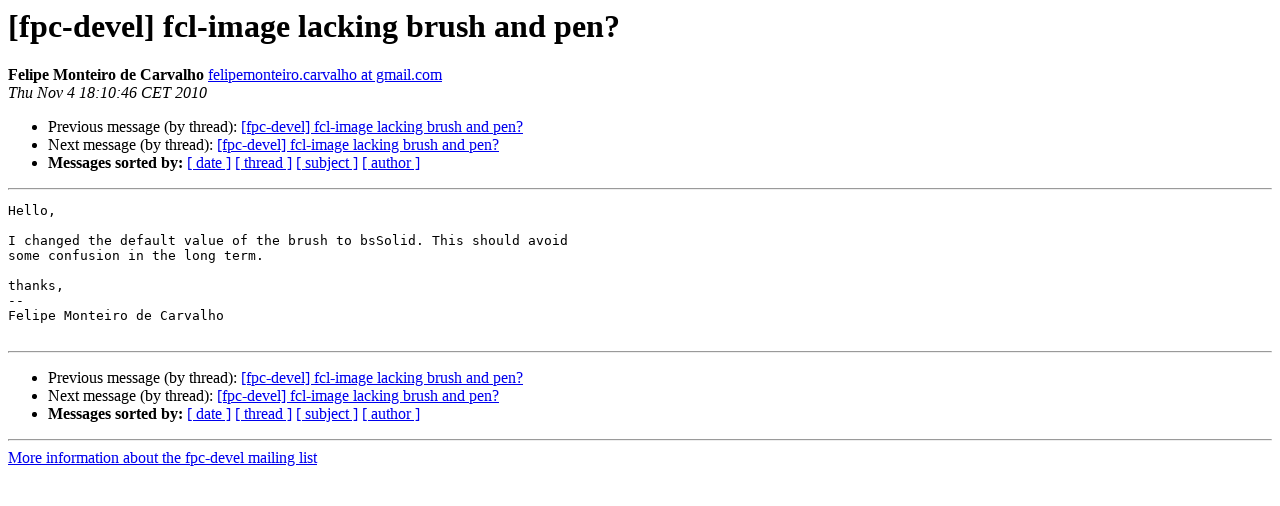

--- FILE ---
content_type: text/html
request_url: https://lists.freepascal.org/pipermail/fpc-devel/2010-November/022852.html
body_size: 995
content:
<!DOCTYPE HTML PUBLIC "-//W3C//DTD HTML 4.01 Transitional//EN">
<HTML>
 <HEAD>
   <TITLE> [fpc-devel] fcl-image lacking brush and pen?
   </TITLE>
   <LINK REL="Index" HREF="index.html" >
   <LINK REL="made" HREF="mailto:fpc-devel%40lists.freepascal.org?Subject=Re%3A%20%5Bfpc-devel%5D%20fcl-image%20lacking%20brush%20and%20pen%3F&In-Reply-To=%3CAANLkTimWJsT%3DcN3p4D0yZsYNc3_s7A0uBmjBjWfWPzVx%40mail.gmail.com%3E">
   <META NAME="robots" CONTENT="index,nofollow">
   <style type="text/css">
       pre {
           white-space: pre-wrap;       /* css-2.1, curent FF, Opera, Safari */
           }
   </style>
   <META http-equiv="Content-Type" content="text/html; charset=utf-8">
   <LINK REL="Previous"  HREF="022851.html">
   <LINK REL="Next"  HREF="022853.html">
 </HEAD>
 <BODY BGCOLOR="#ffffff">
   <H1>[fpc-devel] fcl-image lacking brush and pen?</H1>
    <B>Felipe Monteiro de Carvalho</B> 
    <A HREF="mailto:fpc-devel%40lists.freepascal.org?Subject=Re%3A%20%5Bfpc-devel%5D%20fcl-image%20lacking%20brush%20and%20pen%3F&In-Reply-To=%3CAANLkTimWJsT%3DcN3p4D0yZsYNc3_s7A0uBmjBjWfWPzVx%40mail.gmail.com%3E"
       TITLE="[fpc-devel] fcl-image lacking brush and pen?">felipemonteiro.carvalho at gmail.com
       </A><BR>
    <I>Thu Nov  4 18:10:46 CET 2010</I>
    <P><UL>
        <LI>Previous message (by thread): <A HREF="022851.html">[fpc-devel] fcl-image lacking brush and pen?
</A></li>
        <LI>Next message (by thread): <A HREF="022853.html">[fpc-devel] fcl-image lacking brush and pen?
</A></li>
         <LI> <B>Messages sorted by:</B> 
              <a href="date.html#22852">[ date ]</a>
              <a href="thread.html#22852">[ thread ]</a>
              <a href="subject.html#22852">[ subject ]</a>
              <a href="author.html#22852">[ author ]</a>
         </LI>
       </UL>
    <HR>  
<!--beginarticle-->
<PRE>Hello,

I changed the default value of the brush to bsSolid. This should avoid
some confusion in the long term.

thanks,
-- 
Felipe Monteiro de Carvalho

</PRE>

<!--endarticle-->
    <HR>
    <P><UL>
        <!--threads-->
	<LI>Previous message (by thread): <A HREF="022851.html">[fpc-devel] fcl-image lacking brush and pen?
</A></li>
	<LI>Next message (by thread): <A HREF="022853.html">[fpc-devel] fcl-image lacking brush and pen?
</A></li>
         <LI> <B>Messages sorted by:</B> 
              <a href="date.html#22852">[ date ]</a>
              <a href="thread.html#22852">[ thread ]</a>
              <a href="subject.html#22852">[ subject ]</a>
              <a href="author.html#22852">[ author ]</a>
         </LI>
       </UL>

<hr>
<a href="http://lists.freepascal.org/cgi-bin/mailman/listinfo/fpc-devel">More information about the fpc-devel
mailing list</a><br>
</body></html>
